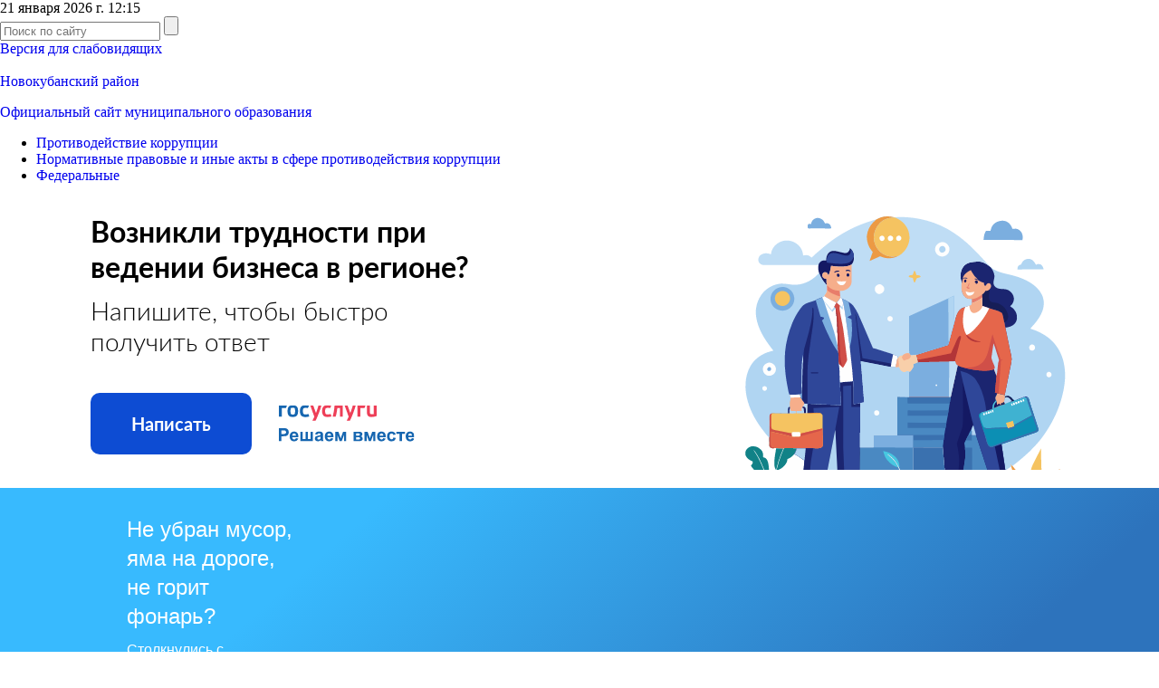

--- FILE ---
content_type: text/html; charset=windows-1251
request_url: https://novokubanskiy.ru/protivodeystvie-korruptsii/norma/federalnye/
body_size: 10118
content:
 
<!DOCTYPE html>
<html xml:lang="ru" lang="ru">
<head>
<meta http-equiv="X-UA-Compatible" content="IE=edge" />
<meta 
	name="sputnik-verification" 
	content="t6pl3cIBiNYIGaGu"
/>
<meta http-equiv="Content-Type" content="text/html; charset=windows-1251" />
<meta name="keywords" content="антикоррупция, Новокубанский район, противодействие коррупции" />
<meta name="description" content="Нормативные правовые акты" />
<link href="/bitrix/cache/css/s1/nkub/template_68e2a1670ec0ee826a89af6a95845e2d/template_68e2a1670ec0ee826a89af6a95845e2d_v1.css?17597625389600" type="text/css"  data-template-style="true" rel="stylesheet" />
<!--link href="/bitrix/templates/nkub/common.css" type="text/css" rel="stylesheet" / -->
<!--link href="/bitrix/templates/nkub/colors.css" type="text/css" rel="stylesheet" / -->

	<!--[if lte IE 6]>
	<style type="text/css">
		
		#banner-overlay { 
			background-image: none;
			filter: progid:DXImageTransform.Microsoft.AlphaImageLoader(src='/bitrix/templates/nkub/images/overlay.png', sizingMethod = 'crop'); 
		}
		
		div.product-overlay {
			background-image: none;
			filter: progid:DXImageTransform.Microsoft.AlphaImageLoader(src='/bitrix/templates/nkub/images/product-overlay.png', sizingMethod = 'crop');
		}
		
	</style>
	<![endif]-->
  <link rel="icon" type="image/x-icon" href="/bitrix/templates/nkub/favicon.ico" />

  <link rel="stylesheet" href="/bitrix/templates/nkub/js/owlCarousel/owl.carousel.css">

  <link href="/bitrix/templates/nkub/js/bxSlider/jquery.bxslider.css" rel="stylesheet" />
  <link rel="stylesheet" type="text/css" href="/bitrix/templates/nkub/style/style.css">

   <link rel="stylesheet" type="text/css" href="/bitrix/templates/nkub/js/fancyBox/source/jquery.fancybox.css">

	<title>Федеральные</title>
 <script type="text/javascript">
       (function(d, t, p) {
           var j = d.createElement(t); j.async = true; j.type = "text/javascript";
           j.src = ("https:" == p ? "https:" : "http:") + "//stat.sputnik.ru/cnt.js";
           var s = d.getElementsByTagName(t)[0]; s.parentNode.insertBefore(j, s);
       })(document, "script", document.location.protocol);
    </script>
</head>
<body>
	<div id="panel"></div>



  <header class="header">
    <div class="wrapper">
      <div class="header_top">
        <div class="header_date">21 января 2026 г. 12:15</div>
        <div class="header_search">
          <form action="/search/" method="GET">
            <input class="inpt_reset inpt_1" type="text" name="q" placeholder="Поиск по сайту">
            <input class="inpt_reset sbmt_1" type="submit" value="">
          </form>
        </div>
        <div class="header_zoom"><a href="?type=special"><img src="/bitrix/templates/nkub/images/glass.png" alt="">Версия для слабовидящих</a></div>
      </div><!--header_top end here-->    
    </div><!--wrapper end here-->

	
    <div class="header_bottom">
      <a href="/"><div class="wrapper">
<img src="/bitrix/templates/nkub/images/gerb_3.png" alt="">
        <img src="/bitrix/templates/nkub/images/gerb_1.png" alt="">
        <img src="/bitrix/templates/nkub/images/gerb_2.png" alt="">
        <div class="main_slider_title">Новокубанский район</div>
        <p>Официальный сайт муниципального образования</p>  
      </div></a><!--wrapper end here-->
    </div><!--header_bottom end here-->
	

<!-- Yandex.Metrika counter -->
<script type="text/javascript" >
   (function(m,e,t,r,i,k,a){m[i]=m[i]||function(){(m[i].a=m[i].a||[]).push(arguments)};
   m[i].l=1*new Date();k=e.createElement(t),a=e.getElementsByTagName(t)[0],k.async=1,k.src=r,a.parentNode.insertBefore(k,a)})
   (window, document, "script", "https://mc.yandex.ru/metrika/tag.js", "ym");

   ym(78734547, "init", {
        clickmap:true,
        trackLinks:true,
        accurateTrackBounce:true
   });
</script>
<noscript><div><img src="https://mc.yandex.ru/watch/78734547" style="position:absolute; left:-9999px;" alt="" /></div></noscript>
<!-- /Yandex.Metrika counter -->

  </header><!--header end here-->


	  
					  <div class="breadcrumbs">
    <div class="wrapper">
      <ul>
<li><a href="/protivodeystvie-korruptsii/" title="Противодействие коррупции">Противодействие коррупции</a><li><a href="/protivodeystvie-korruptsii/norma/" title="Нормативные правовые и иные акты в сфере противодействия коррупции">Нормативные правовые и иные акты в сфере противодействия коррупции</a><li><a href="/protivodeystvie-korruptsii/norma/federalnye/" title="Федеральные">Федеральные</a>      </ul>
    </div>
  </div><!--breadcrumbs end here-->
 	





    <link rel="stylesheet" href="/banner-resources/banner.css">
    <div class="banner-pb_wrapper" style="padding-bottom: 20px">
        <div class="banner-pb_container">
            <div class="banner-pb_image"></div>
            <div class="banner-pb_content">
                <div class="banner-pb_content__info">
                    <p class="banner-pb_content__title">
                        Возникли трудности при ведении бизнеса в регионе?
                    </p>
                    <p class="banner-pb_content__subtitle">
                        Напишите, чтобы быстро получить ответ
                    </p>
                </div>
                <div class="banner-pb_content__link">
                    <a rel="noopener" href="https://www.gosuslugi.ru/help/obratitsya_business" target="_blank">
                        <div class="banner-pb_button">
                            Написать
                        </div>
                    </a>
                    <img class="banner-pb_icon" src="/banner-resources/icons/gosuslugi.svg"/>
                </div>
            </div>
        </div>
    </div>


  <div class="wrapper">




<script src='https://pos.gosuslugi.ru/bin/script.min.js'></script> 
<style>
@charset "UTF-8";#js-show-iframe-wrapper{position:relative;display:flex;align-items:center;justify-content:center;width:100%;min-width:293px;max-width:100%;background:linear-gradient(138.4deg,#38bafe 26.49%,#2d73bc 79.45%);color:#fff; cursor: pointer;}#js-show-iframe-wrapper .pos-banner-fluid *{box-sizing:border-box}#js-show-iframe-wrapper .pos-banner-fluid .pos-banner-btn_2{display:block;width:195px;min-height:56px;font-size:18px;line-height:24px;cursor:pointer;background:#0d4cd3;color:#fff;border:none;border-radius:8px;outline:0}#js-show-iframe-wrapper .pos-banner-fluid .pos-banner-btn_2:hover{background:#1d5deb}#js-show-iframe-wrapper .pos-banner-fluid .pos-banner-btn_2:focus{background:#2a63ad}#js-show-iframe-wrapper .pos-banner-fluid .pos-banner-btn_2:active{background:#2a63ad}@-webkit-keyframes fadeInFromNone{0%{display:none;opacity:0}1%{display:block;opacity:0}100%{display:block;opacity:1}}@keyframes fadeInFromNone{0%{display:none;opacity:0}1%{display:block;opacity:0}100%{display:block;opacity:1}}@font-face{font-family:LatoWebLight;src:url(https://pos.gosuslugi.ru/bin/fonts/Lato/fonts/Lato-Light.woff2) format("woff2"),url(https://pos.gosuslugi.ru/bin/fonts/Lato/fonts/Lato-Light.woff) format("woff"),url(https://pos.gosuslugi.ru/bin/fonts/Lato/fonts/Lato-Light.ttf) format("truetype");font-style:normal;font-weight:400;text-rendering:optimizeLegibility}@font-face{font-family:LatoWeb;src:url(https://pos.gosuslugi.ru/bin/fonts/Lato/fonts/Lato-Regular.woff2) format("woff2"),url(https://pos.gosuslugi.ru/bin/fonts/Lato/fonts/Lato-Regular.woff) format("woff"),url(https://pos.gosuslugi.ru/bin/fonts/Lato/fonts/Lato-Regular.ttf) format("truetype");font-style:normal;font-weight:400;text-rendering:optimizeLegibility}@font-face{font-family:LatoWebBold;src:url(https://pos.gosuslugi.ru/bin/fonts/Lato/fonts/Lato-Bold.woff2) format("woff2"),url(https://pos.gosuslugi.ru/bin/fonts/Lato/fonts/Lato-Bold.woff) format("woff"),url(https://pos.gosuslugi.ru/bin/fonts/Lato/fonts/Lato-Bold.ttf) format("truetype");font-style:normal;font-weight:400;text-rendering:optimizeLegibility}
</style>

<style>
#js-show-iframe-wrapper .bf-2{position:relative;display:grid;grid-template-columns:var(--pos-banner-fluid-2__grid-template-columns);grid-template-rows:var(--pos-banner-fluid-2__grid-template-rows);width:100%;max-width:1060px;font-family:LatoWeb,sans-serif;box-sizing:border-box}#js-show-iframe-wrapper .bf-2__decor{grid-column:var(--pos-banner-fluid-2__decor-grid-column);grid-row:var(--pos-banner-fluid-2__decor-grid-row);padding:var(--pos-banner-fluid-2__decor-padding);background:var(--pos-banner-fluid-2__bg-url) var(--pos-banner-fluid-2__bg-position) no-repeat;background-size:var(--pos-banner-fluid-2__bg-size)}#js-show-iframe-wrapper .bf-2__logo-wrap{position:absolute;top:var(--pos-banner-fluid-2__logo-wrap-top);bottom:var(--pos-banner-fluid-2__logo-wrap-bottom);right:0;display:flex;flex-direction:column;align-items:flex-end;padding:var(--pos-banner-fluid-2__logo-wrap-padding);background:#2d73bc;border-radius:var(--pos-banner-fluid-2__logo-wrap-border-radius)}#js-show-iframe-wrapper .bf-2__logo{width:128px}#js-show-iframe-wrapper .bf-2__slogan{font-family:LatoWebBold,sans-serif;font-size:var(--pos-banner-fluid-2__slogan-font-size);line-height:var(--pos-banner-fluid-2__slogan-line-height)}#js-show-iframe-wrapper .bf-2__content{padding:var(--pos-banner-fluid-2__content-padding)}#js-show-iframe-wrapper .bf-2__description{display:flex;flex-direction:column;margin-bottom:24px}#js-show-iframe-wrapper .bf-2__text{margin-bottom:12px;font-size:24px;line-height:32px;font-family:LatoWebBold,sans-serif}#js-show-iframe-wrapper .bf-2__text_small{margin-bottom:0;font-size:16px;line-height:24px;font-family:LatoWeb,sans-serif}#js-show-iframe-wrapper .bf-2__btn-wrap{display:flex;align-items:center;justify-content:center}
</style >
<div id='js-show-iframe-wrapper'>
  <div class='pos-banner-fluid bf-2'>

    <div class='bf-2__decor'>
      <div class='bf-2__logo-wrap'>
        <img
          class='bf-2__logo'
          src='https://pos.gosuslugi.ru/bin/banner-fluid/gosuslugi-logo.svg'
          alt='Госуслуги'
        />
        <div class='bf-2__slogan'>Жалобы на всё</div >
      </div >
    </div >
    <div class='bf-2__content'>

      <div class='bf-2__description'>
          <span class='bf-2__text'>
            Не убран мусор, яма на дороге, не горит фонарь?
<!--            Не убран мусор, яма на дороге, не горит фонарь?-->
          </span >
        <span class='pos-banner-fluid__text pos-banner-fluid__text_small'>
            Столкнулись с проблемой&nbsp;— сообщите о ней!
<!--          Столкнулись с проблемой&nbsp;— сообщите о ней!-->
          </span >
      </div >

      <div class='bf-2__btn-wrap'>
        <!-- pos-banner-btn_2 не удалять; другие классы не добавлять -->
        <button
          class='pos-banner-btn_2'
          type='button'
        >Подать жалобу
        </button >
      </div >

    </div >

  </div >
</div >

<style>
#js-show-iframe-wrapper {
	margin-bottom: 30px;
}
</style>
<script>
"use strict";var root=document.documentElement,banner=document.getElementById("js-show-iframe-wrapper");function displayWindowSize(){var o=banner.offsetWidth;o<=405&&(root.style.setProperty("--pos-banner-fluid-2__grid-template-columns","100%"),root.style.setProperty("--pos-banner-fluid-2__grid-template-rows","310px auto"),root.style.setProperty("--pos-banner-fluid-2__decor-grid-column","initial"),root.style.setProperty("--pos-banner-fluid-2__decor-grid-row","initial"),root.style.setProperty("--pos-banner-fluid-2__decor-padding","30px 30px 0 30px"),root.style.setProperty("--pos-banner-fluid-2__content-padding","0 30px 30px 30px"),root.style.setProperty("--pos-banner-fluid-2__bg-url","url('https://pos.gosuslugi.ru/bin/banner-fluid/2/banner-fluid-bg-2-small.svg')"),root.style.setProperty("--pos-banner-fluid-2__bg-position","calc(10% + 64px) calc(100% - 20px)"),root.style.setProperty("--pos-banner-fluid-2__bg-size","cover"),root.style.setProperty("--pos-banner-fluid-2__slogan-font-size","20px"),root.style.setProperty("--pos-banner-fluid-2__slogan-line-height","32px"),root.style.setProperty("--pos-banner-fluid-2__logo-wrap-padding","20px 30px 30px 40px"),root.style.setProperty("--pos-banner-fluid-2__logo-wrap-top","0"),root.style.setProperty("--pos-banner-fluid-2__logo-wrap-bottom","initial"),root.style.setProperty("--pos-banner-fluid-2__logo-wrap-border-radius","0 0 0 80px")),o>405&&o<=500&&(root.style.setProperty("--pos-banner-fluid-2__grid-template-columns","100%"),root.style.setProperty("--pos-banner-fluid-2__grid-template-rows","310px auto"),root.style.setProperty("--pos-banner-fluid-2__decor-grid-column","initial"),root.style.setProperty("--pos-banner-fluid-2__decor-grid-row","initial"),root.style.setProperty("--pos-banner-fluid-2__decor-padding","30px 30px 0 30px"),root.style.setProperty("--pos-banner-fluid-2__content-padding","0 30px 30px 30px"),root.style.setProperty("--pos-banner-fluid-2__bg-url","url('https://pos.gosuslugi.ru/bin/banner-fluid/2/banner-fluid-bg-2-small.svg')"),root.style.setProperty("--pos-banner-fluid-2__bg-position","calc(10% + 64px) calc(100% - 20px)"),root.style.setProperty("--pos-banner-fluid-2__bg-size","cover"),root.style.setProperty("--pos-banner-fluid-2__slogan-font-size","24px"),root.style.setProperty("--pos-banner-fluid-2__slogan-line-height","32px"),root.style.setProperty("--pos-banner-fluid-2__logo-wrap-padding","30px 50px 30px 70px"),root.style.setProperty("--pos-banner-fluid-2__logo-wrap-top","0"),root.style.setProperty("--pos-banner-fluid-2__logo-wrap-bottom","initial"),root.style.setProperty("--pos-banner-fluid-2__logo-wrap-border-radius","0 0 0 80px")),o>500&&o<=585&&(root.style.setProperty("--pos-banner-fluid-2__grid-template-columns","min-content 1fr"),root.style.setProperty("--pos-banner-fluid-2__grid-template-rows","100%"),root.style.setProperty("--pos-banner-fluid-2__decor-grid-column","2"),root.style.setProperty("--pos-banner-fluid-2__decor-grid-row","1"),root.style.setProperty("--pos-banner-fluid-2__decor-padding","30px 30px 30px 0"),root.style.setProperty("--pos-banner-fluid-2__content-padding","30px"),root.style.setProperty("--pos-banner-fluid-2__bg-url","url('https://pos.gosuslugi.ru/bin/banner-fluid/2/banner-fluid-bg-2-small.svg')"),root.style.setProperty("--pos-banner-fluid-2__bg-position","0% calc(100% - 70px)"),root.style.setProperty("--pos-banner-fluid-2__bg-size","cover"),root.style.setProperty("--pos-banner-fluid-2__slogan-font-size","24px"),root.style.setProperty("--pos-banner-fluid-2__slogan-line-height","32px"),root.style.setProperty("--pos-banner-fluid-2__logo-wrap-padding","30px 30px 24px 40px"),root.style.setProperty("--pos-banner-fluid-2__logo-wrap-top","initial"),root.style.setProperty("--pos-banner-fluid-2__logo-wrap-bottom","0"),root.style.setProperty("--pos-banner-fluid-2__logo-wrap-border-radius","80px 0 0 0")),o>585&&o<=800&&(root.style.setProperty("--pos-banner-fluid-2__grid-template-columns","min-content 1fr"),root.style.setProperty("--pos-banner-fluid-2__grid-template-rows","100%"),root.style.setProperty("--pos-banner-fluid-2__decor-grid-column","2"),root.style.setProperty("--pos-banner-fluid-2__decor-grid-row","1"),root.style.setProperty("--pos-banner-fluid-2__decor-padding","30px 30px 30px 0"),root.style.setProperty("--pos-banner-fluid-2__content-padding","30px"),root.style.setProperty("--pos-banner-fluid-2__bg-url","url('https://pos.gosuslugi.ru/bin/banner-fluid/2/banner-fluid-bg-2-small.svg')"),root.style.setProperty("--pos-banner-fluid-2__bg-position","0% calc(100% - 6px)"),root.style.setProperty("--pos-banner-fluid-2__bg-size","cover"),root.style.setProperty("--pos-banner-fluid-2__slogan-font-size","24px"),root.style.setProperty("--pos-banner-fluid-2__slogan-line-height","32px"),root.style.setProperty("--pos-banner-fluid-2__logo-wrap-padding","30px 30px 24px 40px"),root.style.setProperty("--pos-banner-fluid-2__logo-wrap-top","initial"),root.style.setProperty("--pos-banner-fluid-2__logo-wrap-bottom","0"),root.style.setProperty("--pos-banner-fluid-2__logo-wrap-border-radius","80px 0 0 0")),o>800&&o<=1020&&(root.style.setProperty("--pos-banner-fluid-2__grid-template-columns","min-content 1fr"),root.style.setProperty("--pos-banner-fluid-2__grid-template-rows","100%"),root.style.setProperty("--pos-banner-fluid-2__decor-grid-column","2"),root.style.setProperty("--pos-banner-fluid-2__decor-grid-row","1"),root.style.setProperty("--pos-banner-fluid-2__decor-padding","30px 30px 30px 0"),root.style.setProperty("--pos-banner-fluid-2__content-padding","30px"),root.style.setProperty("--pos-banner-fluid-2__bg-url","url('https://pos.gosuslugi.ru/bin/banner-fluid/2/banner-fluid-bg-2.svg')"),root.style.setProperty("--pos-banner-fluid-2__bg-position","0% center"),root.style.setProperty("--pos-banner-fluid-2__bg-size","cover"),root.style.setProperty("--pos-banner-fluid-2__slogan-font-size","24px"),root.style.setProperty("--pos-banner-fluid-2__slogan-line-height","32px"),root.style.setProperty("--pos-banner-fluid-2__logo-wrap-padding","30px 30px 24px 40px"),root.style.setProperty("--pos-banner-fluid-2__logo-wrap-top","initial"),root.style.setProperty("--pos-banner-fluid-2__logo-wrap-bottom","0"),root.style.setProperty("--pos-banner-fluid-2__logo-wrap-border-radius","80px 0 0 0")),o>1020&&(root.style.setProperty("--pos-banner-fluid-2__grid-template-columns","min-content 1fr"),root.style.setProperty("--pos-banner-fluid-2__grid-template-rows","100%"),root.style.setProperty("--pos-banner-fluid-2__decor-grid-column","2"),root.style.setProperty("--pos-banner-fluid-2__decor-grid-row","1"),root.style.setProperty("--pos-banner-fluid-2__decor-padding","30px 30px 30px 0"),root.style.setProperty("--pos-banner-fluid-2__content-padding","30px"),root.style.setProperty("--pos-banner-fluid-2__bg-url","url('https://pos.gosuslugi.ru/bin/banner-fluid/2/banner-fluid-bg-2.svg')"),root.style.setProperty("--pos-banner-fluid-2__bg-position","0% center"),root.style.setProperty("--pos-banner-fluid-2__bg-size","cover"),root.style.setProperty("--pos-banner-fluid-2__slogan-font-size","24px"),root.style.setProperty("--pos-banner-fluid-2__slogan-line-height","32px"),root.style.setProperty("--pos-banner-fluid-2__logo-wrap-padding","30px 30px 24px 40px"),root.style.setProperty("--pos-banner-fluid-2__logo-wrap-top","initial"),root.style.setProperty("--pos-banner-fluid-2__logo-wrap-bottom","0"),root.style.setProperty("--pos-banner-fluid-2__logo-wrap-border-radius","80px 0 0 0"))}displayWindowSize();var resizeListener=window.addEventListener("resize",displayWindowSize);window.onunload=function(){window.removeEventListener("resize",resizeListener)};
	  </script> 
    <div class="sidebar_left">

<a href="https://vk.com/public175231078"> <img width="38" src="/upload/medialibrary/01f/01f36e84fb5ac4d65b20faf4a779ae8f.jpg"></a>
 
 <a href="https://ok.ru/group54128370450588"> <img width="38" src="/upload/medialibrary/dcf/dcfeae7615c92f743853c7468ed5927b.jpg"></a>
 
 <a href="https://t.me/adm_novokub"> <img width="38" src="/upload/medialibrary/03a/03a3975a47a3514a16f6692df26d8043.jpg"></a><br>



      <nav class="main_nav">
        <!--a class="virtual_reception" href="https://docs.novokubanskiy.ru/VirtualReception/formSend.jsp?orgid=20100722081923583446000000000000"><img src="/bitrix/templates/nkub/images/icon_1.png" alt="">Виртуальная приемная</a-->
        <a class="hot_line" href="/questions/"><img src="/bitrix/templates/nkub/images/icon_2.png" alt="">«Горячие» линии</a>
        <ul>


						<li ><a href="/informatsiya-o-rayone/">Информация о районе</a>
									</li>
								<li ><a href="/administratsiya/">Администрация</a>
									</li>
								<li ><a href="/ofitsialnye-stranitsy-administratsii-munitsipalnogo-obrazovaniya-novokubanskiy-rayon-/">Официальные страницы администрации муниципального образования Новокубанский район </a>
									</li>
								<li ><a href="/administratsiya/dokumenty/munitsipalnye-pravovye-akty/index.php">ОФИЦИАЛЬНОЕ ОПУБЛИКОВАНИЕ</a>
									</li>
								<li ><a href="/administratsiya/feedback/index.php">Обращения граждан</a>
									</li>
								<li ><a href="/presscenter/">Пресс-центр</a>
									</li>
								<li ><a href="/protivodeystvie-korruptsii/index.php">Противодействие коррупции</a>
									</li>
								<li ><a href="/zdravookhranenie/index.php">Здравоохранение</a>
									</li>
								<li ><a href="/bezopasnost-naseleniya/">Безопасность населения</a>
									</li>
								<li ><a href="/izbir/index.php">Территориальная избирательная комиссия</a>
									</li>
								<li ><a href="/kontrolno_schetnaya_palata/index.php">Контрольно-счетная палата</a>
									</li>
								<li ><a href="/gradostroitelstvo/">Градостроительная деятельность</a>
									</li>
								<li ><a href="/administratsiya/selhos/index.php">Сельское хозяйство</a>
									</li>
								<li ><a href="/simvolika/">Символика</a>
									</li>
								<li ><a href="https://контракт23.рф/">Служба по контракту от Краснодарского края</a>
									</li>
								<li ><a href="/mery-sotsialnoy-podderzhki-uchastnikam-svo.php">Меры социальной поддержки участникам СВО</a>
									</li>
								<li ><a href="/pamyat-geroyam/">ПАМЯТЬ ГЕРОЯМ</a>
									</li>
								<li ><a href="/elektronnaya-kniga-pamyati/index.php">Электронная Книга памяти</a>
									</li>
								<li ><a href="https://forms.krasnodar.ru/opros-naseleniya/?municipality=30">ОПРОС НАСЕЛЕНИЯ</a>
									</li>
								<li ><a href="/itogi-oprosa-naseleniya/">Итоги опроса населения</a>
									</li>
								<li ><a href="/sotsialnaya-politika/index.php">Социальная политика</a>
									</li>
								<li ><a href="/upravlenie-pensionnogo-fonda-rf-v-novokubanskom-rayone/index.php">Управление Пенсионного фонда РФ в Новокубанском районе</a>
									</li>
								<li ><a href="/vacancies/index.php">Филиал ГКУ КК ЦЗН Краснодарского края в Новокубанском районе</a>
									</li>
								<li ><a href="/administratsiya/econom/proektnaya-deyatelnost/">Проектная деятельность</a>
									</li>
								<li ><a href="/monitoring-predostavleniya-munitsipalnykh-uslug/">Мониторинг предоставления муниципальных услуг</a>
									</li>
								<li ><a href="/mezhmunitsipalnoe-sotrudnichestvo/">Межмуниципальное сотрудничество</a>
									</li>
								<li ><a href="/sotsialnaya-zashchita-naseleniya/index.php">Соцзащита</a>
									</li>
								<li ><a href="/administrativnaya-reforma/">Административная реформа</a>
									</li>
								<li ><a href="/otsenka-reguliruyushchego-vozdeystviya.php">Оценка регулирующего воздействия</a>
									</li>
								<li ><a href="/novokubanskiy-tsentr-podderzhki-predprinimatelstva-i-investitsionnogo-soprovozhdeniya/">Новокубанский Центр поддержки предпринимательства, инвестиций и развития туризма</a>
									</li>
								<li ><a href="/pochetnye-grazhdane-novokubanskogo-rayona/">Почетные граждане Новокубанского района</a>
									</li>
								<li ><a href="/svedeniya-podlezhashchie-predostavleniyu-s-ispolzovaniem-koordinat/index.php">Сведения подлежащие предоставлению, с использованием координат</a>
									</li>
								<li ><a href="/kadrovoe-obespechenie/">Кадровое обеспечение</a>
									</li>
								<li ><a href="/administratsiya/struktura-administratsii/strukturnye-podrazdeleniya/omsk/kadroviy_reserv/RUK/index.php"></a>
									</li>
								<li ><a href="/pravookhranitelnye-organy/">Правоохранительные органы</a>
									</li>
								<li ><a href="/sport/">Спорт</a>
									</li>
								<li ><a href="/transport/">Транспорт</a>
									</li>
								<li ><a href="/kapitalnyy-remont-mkd/">Капитальный ремонт МКД</a>
									</li>
								<li ><a href="/prokuratura-novokubanskogo-rayona/index.php">Прокуратура Новокубанского района</a>
									</li>
								<li ><a href="/dostupnaya-sreda/index.php">Доступная среда</a>
									</li>
								<li ><a href="/poryadok-obzhalovaniya-munitsipalnykh-pravovykh-aktov-i-inykh-resheniy/?clear_cache=Y">Порядок обжалования муниципальных актов и иных решений</a>
									</li>
								<li ><a href="/antimonopolnyy-komplaens/">Антимонопольный комплаенс</a>
									</li>
								<li ><a href="/otdel-zakupok/">Отдел закупок</a>
									</li>
								<li ><a href="/okhrana-okruzhayushchey-sredy/">Охрана окружающей среды</a>
									</li>
								<li ><a href="/uchebno-konsultatsionnyy-punkt/index.php">Учебно-консультационный пункт</a>
									</li>
								<li ><a href="/obshchestvennaya-palata/index.php">Общественная палата</a>
									</li>
								<li ><a href="/fond-sotsialnogo-strakhovaniya/">Фонд социального страхования</a>
									</li>
								<li ><a href="/monitoring-sistemy-teplosnabzheniya/?clear_cache=Y">Теплоснабжение</a>
									</li>
								<li ><a href="/vodosnabzhenie">Водоснабжение</a>
									</li>
								<li ><a href="/besplatnaya-yuridicheskaya-pomoshch/">Бесплатная юридическая помощь</a>
									</li>
								<li ><a href="/administratsiya/arhivn_otdel/index.php">Архивный отдел</a>
									</li>
								<li ><a href="/realizatsiya-natsionalnykh-proektov-v-novokubanskom-rayone-/">Реализация национальных проектов в Новокубанском районе </a>
									</li>
								<li ><a href="/veb-kamera/">Веб камера</a>
									</li>
								<li ><a href="/normativnye-akty-po-predotvrashcheniyu-rasprostraneniya-koronavirusnoy-infektsii/">Нормативные акты по предотвращению распространения коронавирусной инфекции</a>
									</li>
								<li ><a href="/upravlenie-po-voprosam-semi-i-detstva">Управление опеки и попечительства в отношении несовершеннолетних администрации муниципального образования Новокубанский район</a>
									</li>
								<li ><a href="/sotsialno-orientirovannye-nekommercheskie-organizatsii/">Социально-ориентированные некоммерческие организации</a>
									</li>
								<li ><a href="/izveshcheniya-o-provedenii-otbora-poseleniy-novokubanskogo-rayona-v-ramkakh-munitsipalnoy-programmy-/">Извещения о проведении отбора поселений Новокубанского района</a>
									</li>
								<li ><a href="/mku-tsentralizovannaya-bukhgalteriya-po-obsluzhivaniyu-byudzhetnykh-organizatsiy-munitsipalnogo-obra/">МКУ "Централизованная бухгалтерия по обслуживанию бюджетных организаций муниципального образования Новокубанский район"</a>
									</li>
								<li ><a href="https://novokubanskiy.ru/munitsipalnoe-kazennoe-uchrezhdenie-munitsipalnyy-tsentr-upravleniya/">Муниципальное казенное учреждение "Муниципальный центр управления" муниципального образования Новокубанский район</a>
									</li>
								<li ><a href="/informatsiya-dlya-grazhdan-prebyvayushchikh-s-territorii-lnr-dnr-i-ukrainy/">Информация для граждан, пребывающих с территории ЛНР, ДНР и Украины</a>
									</li>
								<li ><a href="/rospotrebnadzor-informiruet/">Роспотребнадзор информирует</a>
									</li>
								<li ><a href="/grazhdanskoe-obshchestvo-i-nko/">Гражданское общество и НКО</a>
									</li>
								<li ><a href="/munitsipalnyy-zhilishchnyy-kontrol/">Муниципальный жилищный контроль</a>
									</li>
								<li ><a href="https://novokubanskiy.ru/otkrytye-dannye/index.php">Открытые данные</a>
									</li>
								<li ><a href="/informatsiya-dlya-sobstvennikov-zhilykh-pomeshcheniy-v-mkd-raspolozhennykh-na-territorii-munitsipaln/">Информация для собственников жилых помещений в МКД, расположенных на территории муниципального образования Новокубанский район</a>
									</li>
								<li ><a href="/komissiya-po-delam-nesovershennoletnikh-i-zashchite-ikh-prav-pri-administratsii-munitsipalnogo-obraz">Комиссия по делам несовершеннолетних и защите их прав при администрации муниципального образования Новокубанский район</a>
									</li>
								<li ><a href="/poleznye-videomaterialy">Полезные видеоматериалы</a>
									</li>
		


        </ul>
      </nav>





    </div><!--sidebar_left end here-->
<img src="images/icon_4.png" alt="">



    
	<main class="main_960 tech-page">

      <article>
        <div class="article_title"><!--span class="article_date">4 Ноября</span> <span class="article_rubric"><img src="images/icon_4.png" alt=""> Экономика</span--> <div class="print"><a href="/protivodeystvie-korruptsii/norma/federalnye/?print=Y"><img src="/bitrix/templates/nkub/images/icon_13.png" alt=""></a></div></div>
        <h1>Федеральные</h1>


			
<p>
 <a href="http://graph.document.kremlin.ru/page.aspx?992846">Федеральный закон от 25 декабря 2008 г. N° 273-ФЗ</a>&nbsp;"О противодействии коррупции"
</p>
<p>
 <a href="http://graph.document.kremlin.ru/page.aspx?1019563">Федеральный закон от 17 июля 2009 г. N° 172-ФЗ</a>&nbsp;"Об антикоррупционной экспертизе нормативных правовых актов и проектов нормативных правовых актов"
</p>
<p>
 <a href="http://publication.pravo.gov.ru/Document/View/0001201212040012">Федеральный закон от 3 декабря 2012 г. N° 230-ФЗ</a>&nbsp;"О контроле за соответствием расходов лиц, замещающих государственные должности, и иных лиц их доходам"
</p>
<p>
 <a href="http://publication.pravo.gov.ru/Document/View/0001201305080003">Федеральный закон от 7 мая 2013 N° 79-ФЗ</a>&nbsp;"О запрете отдельным категориям лиц открывать и иметь счета (вклады), хранить наличные денежные средства и ценности в иностранных банках, расположенных за пределами территории Российской Федерации, владеть и (или) пользоваться иностранными финансовыми инструментами"
</p>
<p>
 <a href="http://publication.pravo.gov.ru/Document/View/0001201412230012?filtercode=president&filterid=225698f1-cfbc-4e42-9caa-32f9f7403211">Федеральный закон от 22 декабря 2014 г. N° 431-ФЗ</a>&nbsp;"О внесении изменений в отдельные законодательные акты Российской Федерации по вопросам противодействия коррупции"
</p>
<p>
 <a href="http://graph.document.kremlin.ru/page.aspx?961963">Указ Президента Российской Федерации от 19 мая 2008 г. N° 815</a>&nbsp;"О мерах по противодействию коррупции"
</p>
<p>
 <a href="http://graph.document.kremlin.ru/page.aspx?1290712">Указ Президента Российской Федерации от 21 июля 2010 г. N° 925</a>&nbsp;"О мерах по реализации отдельных положений Федерального закона "О противодействии коррупции"
</p>
<p>
	 Указ Президента РФ от 1 июля 2010&nbsp;г. N&nbsp;821&nbsp;"О комиссиях по соблюдению требований к служебному поведению федеральных государственных служащих и урегулированию конфликта интересов"
</p>
<p>
 <a href="http://graph.document.kremlin.ru/page.aspx?3563173">Указ Президента Российской Федерации от 2 апреля 2013 г. N° 309</a>&nbsp;"О мерах по реализации отдельных положений Федерального закона "О противодействии коррупции"
</p>
<p>
 <a href="http://publication.pravo.gov.ru/Document/View/0001201404110019">Указ Президента Российской Федерации от 11 апреля 2014 N°226</a>&nbsp;"О Национальном плане противодействия коррупции на 2014 - 2015 годы"
</p>
<p>
 <a href="http://publication.pravo.gov.ru/Document/View/0001201406240056">Указ Президента Российской Федерации от 23.06.2014 N° 453</a>&nbsp;"О внесении изменений в некоторые акты Президента Российской Федерации по вопросам противодействия коррупции"
</p>
<p>
 <a href="http://publication.pravo.gov.ru/Document/View/0001201406240039">Указ Президента Российской Федерации от 23.06.2014 N° 460</a>&nbsp;"Об утверждении формы справки о доходах, расходах, об имуществе и обязательствах имущественного характера и внесении изменений в некоторые акты Президента Российской Федерации"
</p>
<p>
 <a href="http://publication.pravo.gov.ru/Document/View/0001201503090035">Указ Президента Российской Федерации от 08.03.2015 N° 120</a>&nbsp;"О некоторых вопросах противодействия коррупции"
</p>
<p>
 <a href="http://www.kavraion.ru/_files/novosti/29-2018-378.rtf" title=".rtf, 376 Кб.">Указ президента Российской Федерации от 29.06.2018 года №378</a><a href="http://publication.pravo.gov.ru/Document/View/0001201401100002">&nbsp;«О национальном плане противодействия коррупции на 2018- 2020 годы»</a>
</p>
<p>
 <a href="http://publication.pravo.gov.ru/Document/View/0001201401100002">Постановление Правительства Российской Федерации от 9 января 2014 г. N° 10</a>&nbsp;"О порядке сообщения отдельными категориями лиц о получении подарка в связи с их должностным положением или исполнением ими служебных (должностных) обязанностей, сдачи и оценки подарка, реализации (выкупа) и зачисления средств, вырученных от его реализации" (вместе с "Типовым положением о сообщении отдельными категориями лиц о получении подарка в связи с их должностным положением или исполнением ими служебных (должностных) обязанностей, сдаче и оценке подарка, реализации (выкупе) и зачислении средств, вырученных от его реализации")"
</p>
<p>
 <a href="http://publication.pravo.gov.ru/Document/View/0001201501230011">Постановление Правительства Российской Федерации от 21 января 2015 г. N° 29</a>&nbsp;"Об утверждении Правил сообщения работодателем о заключении трудового или гражданско-правового договора на выполнение работ (оказание услуг) с гражданином, замещавшим должности государственной или муниципальной службы, перечень которых устанавливается нормативными правовыми актами Российской Федерации"
</p>
<p>
 <a href="http://www.kavraion.ru/_files/273-2008.docx" title=".docx, 94 Кб.">Федеральный закон от 25.12.2008 №273</a>&nbsp;–ФЗ «О противодействии коррупции» 9 с изменениями и дополнениями на 26.07.2019 г.);
</p>
<p>
 <a href="http://www.kavraion.ru/_files/5-2019.docx" title=".docx, 18 Кб.">Федеральный закон от 06.02.2019 №5</a>&nbsp;–ФЗ «О внесении изменений в отдельные законодательные акты Российской Федерации в целях противодействия коррупции»;
</p>
<p>
 <a href="http://www.kavraion.ru/_files/228-2019.docx" title=".docx, 16 Кб.">Федеральный закон от 26.07.2019 №228</a>&nbsp;–ФЗ «О внесении изменений в статью 40 ФЗ «Об общих принципах организации местного самоуправления в Российской Федерации и статью 13.1 ФЗ «О противодействии коррупции»»;
</p>
<p>
 <a href="http://www.kavraion.ru/_files/251-2019.docx" title=".docx, 14 Кб.">Федеральный закон от 26.07.2019 №251</a>&nbsp;–ФЗ «О внесении изменений в статью 12.1 ФЗ «О противодействии коррупции»».
</p>

          </article>

    </main><!--main_960 end here-->

			




    <div class="clear"></div>
  </div><!--wrapper end here-->

  <footer class="footer">
    <div class="footer_slider">
      <div class="wrapper">
        <div class="footer_slider_title">Полезные ссылки</div>



        <div class="footer_slider_inner" id="footer_slider">






          <div class="footer_slider_item">
            <a href="http://www.kremlin.ru/">
              <!--span class="img_shadow"><img src="/bitrix/templates/nkub/images/img_4.png" alt=""></span-->
              <img src="" alt="">

              <span class="footer_slider_link">http://www.kremlin.ru/</span>
              Президент России            </a>
          </div>




          <div class="footer_slider_item">
            <a href="http://www.invest-novokubansk.ru/">
              <!--span class="img_shadow"><img src="/bitrix/templates/nkub/images/img_4.png" alt=""></span-->
              <img src="" alt="">

              <span class="footer_slider_link">http://www.invest-novokubansk.ru/</span>
              Инвестиционный портал Новокубанского района            </a>
          </div>




          <div class="footer_slider_item">
            <a href="http://molod.info/">
              <!--span class="img_shadow"><img src="/bitrix/templates/nkub/images/img_4.png" alt=""></span-->
              <img src="" alt="">

              <span class="footer_slider_link">http://molod.info/</span>
              Кубанский молодежный портал            </a>
          </div>





        </div><!--footer_slider_inner end here-->


      </div><!--wrapper end here-->
    </div><!--footer_slider end here-->

    <div class="footer_body">
      <div class="wrapper">

        <div class="footer_top">
          <div class="footer_left">
            <a class="footer_logo" href="/"><img src="/bitrix/templates/nkub/images/footer_logo.png" alt="">Новокубанский район<br>Официальный сайт муниципального образования</a>
          </div>
          <div class="footer_right">
            <div class="footer_address">
				Контакты редакции: Краснодарский край<br>
              г. Новокубанск, ул. Первомайская,  161-163.<br>
              e-mail: <a href="mailto:novokubansk@mo.krasnodar.ru">novokubansk@mo.krasnodar.ru</a><br>
              тел.: +7 (861 95) 3-25-62 
			  <br>факс: +7 (861 95) 3-25-62<br>
            </div>
          </div>

          <div class="clear"></div>
        </div><!--footer_top end here-->

        <div class="footer_bottom">
          <div class="footer_left">
            <div class="footer_copyright">
				&copy; 2016. Официальный сайт администрации муниципального образования Новокубанский район. 

				<br>Учредитель: Управление имущественных отношений администрации муниципального образования Новокубанский район<br>
				Главный редактор: Иванюга И.Е.<br>

<a href="http://novokubanskiy.ru/свидетельство.pdf">Свидетельство о регистрации средства масссовой информации ЭЛ № ФС77-69153 от 24 марта 2017 года выдано Роскомнадзором</a><br>
              Разработка сайта – <a href="http://www.internetimage.ru/">Интернет-Имидж</a><br>
<img width="50" alt="above_12.png" src="/upload/medialibrary/142/142cd71ad3988d61fef59e5c87c78054.png" height="50" title="above_12.png">
            </div>
          </div>
          <div class="footer_right">
            <div class="footer_count">
<!--LiveInternet counter--><script type="text/javascript"><!--
document.write("<a href='//www.liveinternet.ru/click' "+
"target=_blank><img src='//counter.yadro.ru/hit?t17.18;r"+
escape(document.referrer)+((typeof(screen)=="undefined")?"":
";s"+screen.width+"*"+screen.height+"*"+(screen.colorDepth?
screen.colorDepth:screen.pixelDepth))+";u"+escape(document.URL)+
";"+Math.random()+
"' alt='' title='LiveInternet: показано число просмотров за 24"+
" часа, посетителей за 24 часа и за сегодня' "+
"border='0' width='88' height='31'><\/a>")
//--></script><!--/LiveInternet-->
            </div>

          </div>

          <div class="clear"></div>
        </div><!--footer_bottom end here-->
        
      </div><!--wrapper end here-->
    </div><!--footer_bottom end here-->

  </footer><!--footer end here-->



  <script type="text/javascript" src="/bitrix/templates/nkub/js/jquery-1.9.1.min.js"></script>
  <script type="text/javascript" src="/bitrix/templates/nkub/js/owlCarousel/owl.carousel.min.js"></script>

  <script type="text/javascript" src="/bitrix/templates/nkub/js/bxSlider/jquery.bxslider.min.js"></script>
  <script type="text/javascript" src="/bitrix/templates/nkub/js/flexSlider/jquery.flexslider.js"></script>
  
  <script type="text/javascript" src="/bitrix/templates/nkub/js/fancyBox/source/jquery.fancybox.js?v=2.1.5"></script>

  <script type="text/javascript" src="/bitrix/templates/nkub/js/main.js"></script>



</body>
</html>